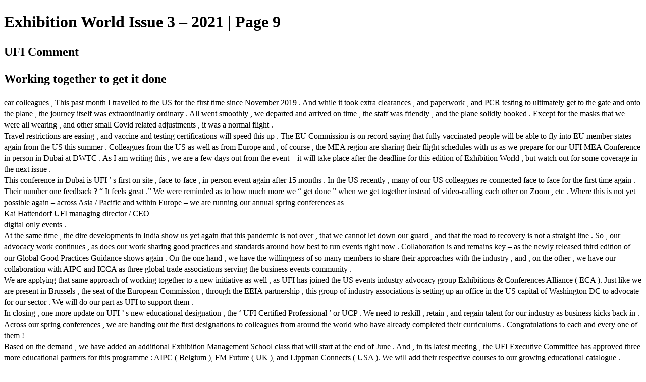

--- FILE ---
content_type: text/html; charset=UTF-8
request_url: https://viewer.joomag.com/exhibition-world-issue-3-2021/0058953001623081437/p9
body_size: 3758
content:
<!DOCTYPE html>
<html itemscope itemtype="http://schema.org/Article" prefix="og: http://ogp.me/ns#" lang="en"
      class=""
      data-fb-app-id="185909391439821"
>
<head>
    <base href="https://app.joomag.com/Frontend/flash/"/>
    <title>Exhibition World Issue 3 &ndash; 2021 | Page 9</title>

    <link rel="apple-touch-icon" sizes="60x60" href="/assets/img/app/Icon-60.png">
    <link rel="apple-touch-icon" sizes="76x76" href="/assets/img/app/Icon-76.png">
    <link rel="apple-touch-icon" sizes="120x120" href="/assets/img/app/Icon-60@2x.png">
    <link rel="apple-touch-icon" sizes="152x152" href="/assets/img/app/Icon-76@2x.png">

    <meta http-equiv="Content-Type" content="text/html; charset=utf-8"/>
    <meta name="viewport"
          content="width=device-width, initial-scale=1.0, minimum-scale=1.0, maximum-scale=1.0, user-scalable=no">
    <meta name="description"
          content="Exhibition World magazine tackles the big issues affecting the exhibition industry, featuring regular interviews with key global industry decision-makers, insight into the challenges and hot topics facing the industry as well as regional and sector-based reports. Exhibition World is a vital tool and information source for companies and organisations active in the exhibition sector."
          itemprop="description"/>
    <meta name="thumbnail" content="https://app.joomag.com/Frontend/WebService/getThumbnailSocial.png?mID=2492970&1760536185&spread=8"/>
    <meta name="csrf-token" content="eVyv0h_GGceWMPgjsa7bjF3kwXOoyTI--ZOMlcw9_syF_fdF9_2xfcOYjNnckg0b4G1AL57mPoZlYTy2cF9SCg">

    
    <meta itemprop="keywords" content="" name="keywords"/>
    <meta itemprop="articleSection" content=""/>
    <meta itemprop="sourceOrganization" content="Joomag" name="source"/>
    <meta itemprop="datePublished" content="2021-06-08" name="pubdate"/>
    <meta itemprop="thumbnailUrl" content="https://app.joomag.com/Frontend/WebService/getThumbnailSocial.png?mID=2492970&1760536185&spread=8"/>
    <meta itemprop="headline" content="Exhibition World Issue 3 &ndash; 2021 | Page 9"/>
    <meta itemprop="url" content="https://viewer.joomag.com/exhibition-world-issue-3-2021/0058953001623081437/p9"/>

    <meta property="fb:app_id" content="185909391439821"/>
    <meta property="og:url" content="https://viewer.joomag.com/exhibition-world-issue-3-2021/0058953001623081437/p9"/>
    <meta property="og:title" content="Exhibition World Issue 3 &ndash; 2021 | Page 9"/>
    <meta property="og:description" content="Exhibition World magazine tackles the big issues affecting the exhibition industry, featuring regular interviews with key global industry decision-makers, insight into the challenges and hot topics facing the industry as well as regional and sector-based reports. Exhibition World is a vital tool and information source for companies and organisations active in the exhibition sector."/>
    <meta property="og:site_name" content="Joomag"/>
    <meta property="og:image" content="https://app.joomag.com/Frontend/WebService/getThumbnailSocial.png?mID=2492970&1760536185&spread=8&width=1200&height=627&hq"/>
    <meta property="og:type" content="article">
    <meta name="twitter:card" content="summary_large_image">
    <meta name="twitter:site" content="@joomag">
    <meta name="twitter:title" content="Exhibition World Issue 3 &ndash; 2021 | Page 9">
    <meta name="twitter:description" content="Exhibition World magazine tackles the big issues affecting the exhibition industry, featuring regular interviews with key global industry decision-makers, insight into the challenges and hot topics facing the industry as well as regional and sector-based reports. Exhibition World is a vital tool and information source for companies and organisations active in the exhibition sector.">
    <meta name="twitter:image" content="https://app.joomag.com/Frontend/WebService/getThumbnailSocial.png?mID=2492970&1760536185&spread=8&width=500">

    <link rel="image_src" href="https://app.joomag.com/Frontend/WebService/getThumbnailSocial.png?mID=2492970&1760536185&spread=8"/>

    <link rel="icon" href="https://app.joomag.com/assets/ico/favicon.ico" type="image/x-icon"/>
    <link rel="shortcut icon" href="https://app.joomag.com/assets/ico/favicon.ico" type="image/x-icon"/>

    <link rel="canonical" href="https://viewer.joomag.com/exhibition-world-issue-3-2021/0058953001623081437/p9" /><link rel="start" href="https://viewer.joomag.com/exhibition-world-issue-3-2021/0058953001623081437" /><link rel="prev" href="https://viewer.joomag.com/exhibition-world-issue-3-2021/0058953001623081437/p8" />
                        <link rel="next" href="https://viewer.joomag.com/exhibition-world-issue-3-2021/0058953001623081437/p10" />    <style>
        body {
            font-size: 17px;
            line-height: 1.4;
        }
        nav a {
            padding: 0 10px;
            line-height: 50px;
        }
    </style>
</head>
<body id="joomag-viewer" style="font-size:16px;">
<h1 style="word-break: break-word;">Exhibition World Issue 3 &ndash; 2021 | Page 9</h1>
<section style="word-break: break-word;">
    <!DOCTYPE html><html>
<head>
<meta http-equiv="Content-Type" content="text/html; charset=UTF-8">
<style type="text/css">
                    .dropcap { float:left; font-size:88px; line-height:88px;
                    padding-top:3px; padding-right:3px; }
                    
                    .shadowed { text-shadow: 2px 2px 3px #000; }
                    h2.toc { text-indent: 20px; }
                    h3.toc { text-indent: 40px; }
                    h4.toc { text-indent: 60px; }
                    h5.toc { text-indent: 80px; }
                    table, td, th { border: 1px solid gray }
                </style>
</head>
<body>
<div> <h1><a id="idm158"> UFI Comment</a></h1>
</div>
<h2 id="idm176"> Working together to get it done</h2>
<div> ear colleagues , This past month I travelled to the US for the first time since November 2019 . And while it took extra clearances , and paperwork , and PCR testing to ultimately get to the gate and onto the plane , the journey itself was extraordinarily ordinary . All went smoothly , we departed and arrived on time , the staff was friendly , and the plane solidly booked . Except for the masks that we were all wearing , and other small Covid related adjustments , it was a normal flight .</div>
<div> Travel restrictions are easing , and vaccine and testing certifications will speed this up . The EU Commission is on record saying that fully vaccinated people will be able to fly into EU member states again from the US this summer . Colleagues from the US as well as from Europe and , of course , the MEA region are sharing their flight schedules with us as we prepare for our UFI MEA Conference in person in Dubai at DWTC . As I am writing this , we are a few days out from the event – it will take place after the deadline for this edition of Exhibition World , but watch out for some coverage in the next issue .</div>
<div> This conference in Dubai is UFI ’ s first on site , face-to-face , in person event again after 15 months . In the US recently , many of our US colleagues re-connected face to face for the first time again . Their number one feedback ? “ It feels great .” We were reminded as to how much more we “ get done ” when we get together instead of video-calling each other on Zoom , etc . Where this is not yet possible again – across Asia / Pacific and within Europe – we are running our annual spring conferences as</div>
<div> Kai Hattendorf UFI managing director / CEO</div>
<div> digital only events .</div>
<div> At the same time , the dire developments in India show us yet again that this pandemic is not over , that we cannot let down our guard , and that the road to recovery is not a straight line . So , our advocacy work continues , as does our work sharing good practices and standards around how best to run events right now . Collaboration is and remains key – as the newly released third edition of our Global Good Practices Guidance shows again . On the one hand , we have the willingness of so many members to share their approaches with the industry , and , on the other , we have our collaboration with AIPC and ICCA as three global trade associations serving the business events community .</div>
<div> We are applying that same approach of working together to a new initiative as well , as UFI has joined the US events industry advocacy group Exhibitions &amp; Conferences Alliance ( ECA ). Just like we are present in Brussels , the seat of the European Commission , through the EEIA partnership , this group of industry associations is setting up an office in the US capital of Washington DC to advocate for our sector . We will do our part as UFI to support them .</div>
<div> In closing , one more update on UFI ’ s new educational designation , the ‘ UFI Certified Professional ’ or UCP . We need to reskill , retain , and regain talent for our industry as business kicks back in . Across our spring conferences , we are handing out the first designations to colleagues from around the world who have already completed their curriculums . Congratulations to each and every one of them !</div>
<div> Based on the demand , we have added an additional Exhibition Management School class that will start at the end of June . And , in its latest meeting , the UFI Executive Committee has approved three more educational partners for this programme : AIPC ( Belgium ), FM Future ( UK ), and Lippman Connects ( USA ). We will add their respective courses to our growing educational catalogue .</div>
<div> www . exhibitionworld . co . uk Issue 3 2021 9</div>
</body>
</html>
</section>
<nav style="padding: 30px 0;">
    <br/><br/>
            <a href="https://viewer.joomag.com/exhibition-world-issue-3-2021/0058953001623081437/p8">Exhibition World Issue 3 &ndash; 2021 | Page 8</a>
                <a href="https://viewer.joomag.com/exhibition-world-issue-3-2021/0058953001623081437/p10">Exhibition World Issue 3 &ndash; 2021 | Page 10</a>
        <br/><br/>
</nav>
<footer>
        <a rel="sponsored" href="https://www.joomag.com/?ref=pb&utm_source=powered_by&utm_medium=non-paid&utm_campaign=jm_leads&utm_content=2492970" 
                            title="Joomag Digital Publishing Platform">
                            Joomag
                        </a> is a leading digital publishing and content experience platform that helps businesses
    create, distribute, and analyze high-design editorial content, including digital magazines, online catalogs,
    digital brochures, sales proposals, and marketing reports. Powered by AI and content automation,
    <a rel="sponsored" href="https://www.joomag.com/?ref=pb&utm_source=powered_by&utm_medium=non-paid&utm_campaign=jm_leads&utm_content=2492970" 
                            title="Joomag Digital Publishing Platform">
                            Joomag
                        </a> enables marketers, publishers, and non-creatives to produce professional, interactive
    content at scale.
    The platform delivers an exceptional, mobile-optimized reading experience and improves content performance with
    individual level analytics, audience insights, and segmentation tools. By uncovering reader interests and
    enabling re-engagement through targeted campaigns and personalized content recommendations,
    <a rel="sponsored" href="https://www.joomag.com/?ref=pb&utm_source=powered_by&utm_medium=non-paid&utm_campaign=jm_leads&utm_content=2492970" 
                            title="Joomag Digital Publishing Platform">
                            Joomag
                        </a> helps businesses increase reader engagement and drive higher conversion rates.
    <br/>
</footer>
</body>
</html>
